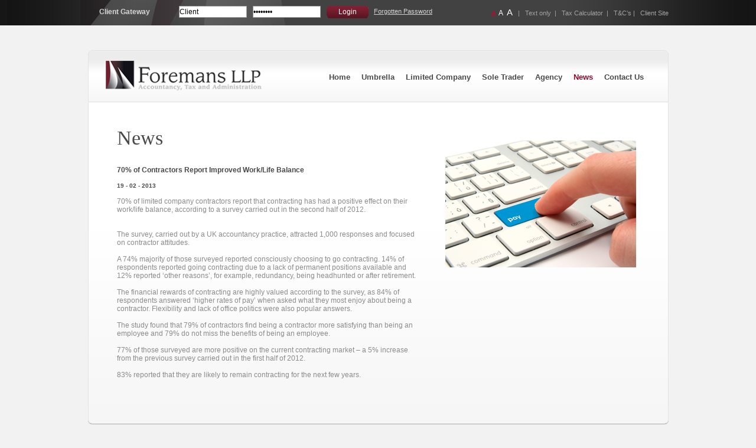

--- FILE ---
content_type: text/html; charset=UTF-8
request_url: http://www.foremansllp.com/news.php?newsID=203
body_size: 2881
content:
<!DOCTYPE html PUBLIC "-//W3C//DTD XHTML 1.0 Transitional//EN" "http://www.w3.org/TR/xhtml1/DTD/xhtml1-transitional.dtd">
<html xmlns="http://www.w3.org/1999/xhtml">
<head>
<meta http-equiv="Content-Type" content="text/html; charset=iso-8859-1" />
<title>Foremans LLP Accountancy, Tax and Administration</title>
<link href="css/foremans.css" type="text/css" rel="stylesheet" />
<script type="text/javascript" src="js/iepngfix_tilebg.js"></script>
<script type="text/javascript">
 
  var _gaq = _gaq || [];
  _gaq.push(['_setAccount', 'UA-29728780-1']);
  _gaq.push(['_trackPageview']);
 
  (function() {
    var ga = document.createElement('script'); ga.type = 'text/javascript'; ga.async = true;
    ga.src = ('https:' == document.location.protocol ? 'https://ssl' : 'http://www') + '.google-analytics.com/ga.js';
    var s = document.getElementsByTagName('script')[0]; s.parentNode.insertBefore(ga, s);
  })();
 
</script>

</head>
<body>
<div id="header">
  <div id="headercontent">
    <div id="headercol1" align="left">
      <div id="gateway" ><strong><span>Client Gateway</span> &nbsp; </strong> &nbsp;</div>
      <form action="/news.php" method="post">
      <div class="ipt" >
        <input name="textfield" type="text" value="Client"  />
        &nbsp; </div>
      <div class="ipt" >
        <input name="textfield2" type="password" value="Password" />
        &nbsp; </div>
      <div id="smt" >
        <input name="Submit" type="submit" class="login" value="Login" onclick="return submit()"/>
        &nbsp; </div>
        </form>
        <script>
function submit(){
	alert('Sorry, your login details are not valid');
}
</script>
      <div id="fp" ><a href="construction.php" title="Forgotten Password">Forgotten Password</a></div>
    </div>
    <div id="headercol2" align="right">
      <a href="news.php?size=1"><span style="color:#cf0025; text-decoration:underline; font-size:11px;">A</span></a>&nbsp;
      <a href="news.php?size=2"><span style="color:#FFFFFF; text-decoration:none; font-size:12px;">A</span></a>&nbsp;
      <span ><a href="news.php?size=3" style="color:#FFFFFF; text-decoration:none; font-size:15px;">A</a></span> &nbsp; | &nbsp;
      <a href="news.php?size=0" title="Text only">Text only</a>&nbsp; | &nbsp;
      <a href="/calculator/" title="Tax Calculator">Tax Calculator</a> &nbsp;|  &nbsp;
      <a href="terms.php" title="T&amp;C s">T&amp;C&rsquo;s</a> | &nbsp;
      <a href="http://www.foremansllp.com/calculator" title="Client Site" >Client Site</a>
    </div>
  </div>
</div>
<div id="content">
  <div id="top"> </div>
  <div id="top1">
    <div id="logo" align="right"><a href="index.php"><img src="images/Foremans_V2_Tidy_logo.png" width="273" height="51" alt="Foremans LLP"  title="Foremans LLP" border="0"/></a></div>
    <div id="nav">
      <ul>
        <li ><a  title="Foremans LLP Home page"  href="index.php" >Home</a></li>
        <li> <a title="Umberlla"  href="umbrella.php"  > Umbrella</a></li>
        <li><a title="Limited Company"  href="limitedcompany.php"  >Limited Company</a></li>
        <li> <a title="Sole Trader"  href="soletrader.php"  >Sole Trader</a></li>
        <li> <a title="Agency"   href="agency.php"  >Agency</a></li>
        <li > <a title="News"  href="news.php"  class = "selected">News</a></li>
        <li class="last"> <a title="Contact Us"   href="contactus.php" >Contact Us</a></li>
      </ul>
    </div>
  </div><!--Main Page content-->
  <div id="maincontent" >
    <div id="insidemiddle" >
      <div id="maincontentleft" >
        <div id="middlecontent">
          <h1>News</h1><br><br>
<span class = "newsTitle">70% of Contractors Report Improved Work/Life Balance</span><br><br><span class = "newsDate">19 - 02 - 2013</span><br><br><div>70% of limited company contractors report that contracting has had a positive effect on their work/life balance, according to a survey carried out in the second half of 2012.<br /></div><br><br><div>The survey, carried out by a UK accountancy practice, attracted 1,000 responses and focused on contractor attitudes. </div>
<div><br />A 74% majority of those surveyed reported consciously choosing to go contracting. 14% of respondents reported going contracting due to a lack of permanent positions available and 12% reported &#8216;other reasons&#8217;, for example, redundancy, being headhunted or after retirement.</div>
<div>&nbsp;</div>
<div>The financial rewards of contracting are highly valued according to the survey, as 84% of respondents answered &#8216;higher rates of pay&#8217; when asked what they most enjoy about being a contractor. Flexibility and lack of office politics were also popular answers.</div>
<div>&nbsp;</div>
<div>The study found that 79% of contractors find being a contractor more satisfying than being an employee and 79% do not miss the benefits of being an employee. </div>
<div><br />77% of those surveyed are more positive on the current contracting market &#8211; a 5% increase from the previous survey carried out in the first half of 2012. </div>
<div><br />83% reported that they are likely to remain contracting for the next few years. <br /></div><br><br>
          <p>&nbsp;</p> <p>&nbsp;</p>

</a></p>
        </div>
      </div>
      <div id="maincontentrgt"   align="left">
        <div class="vm">   <p>&nbsp;</p> <p>&nbsp;</p>   <p>&nbsp;</p> <img src="images/agency.png" alt="Foremans LLP Umberlla"  title="Foremans LLP Umberlla" width="323" height="215" /></div>
      </div>
    </div>
  </div>
<!--End of Main Page content-->
<div class="clearbth" ><img src="images/roundbtm.png" alt="Foremans LLP"  title="Foremans LLP" /> </div>
  <div id="footer">
    <div class="footerspace1"></div>
    <div id="footertopleft" align="center">
      <div class="vm">Our clients are based all over the UK, in all walks of life.</div>
    </div>
    <div id="footertopright" align="center">
      <div class="vm"  id="getInTouch"><span><a href="contactus.php">Get in touch</a></span> and find out how Foremans can help you</div>
    </div>
    <div class="footerspace1"></div>
    <div id="footermiddle" align="center">
            <div class="vm"> <span>Latest News :</span>
      09/01/2026 - We're exhibiting at the NRLA In Person Connect event in Birmingham on Tuesday 20th January!      ...<a href="news.php?newsID=532" title="Foremans LLP ">read more</a></div>
    </div>
    <div class="footerspace2"></div>
    <div id="footerbottom">
      <div id="footerbtmcol1"><a href="contactus.php" title="Contact Us" >Contact us</a> | <a href="terms.php" title="terms &amp; conditions">Terms &amp; Conditions</a><br />
        <a href="legal.php" title="Legal Notice">Legal Notice</a> | <a href="privacy.php" title="Privacy Statement">Privacy Statement </a></div>
      <div id="footerbtmcol2" align="right"> � Copyright 2010 Foremans LLP All rights reserved<br />
        <a href="http://www.webbagency.co.uk" rel="nofollow" target="_blank">Web Designers</a> - Webb Agency</div>
    </div>
    <div class="footerspace2"></div>
  </div>
</div>
</body>
</html>


--- FILE ---
content_type: text/css
request_url: http://www.foremansllp.com/css/foremans.css
body_size: 2192
content:
/* CSS Document */

/* CSS Document */


/* ---------------------------------------------------------------*/
/* Forces vert scrollbar on all pages*/
/* Removes unpredictable 'browser default' settings */
/* Body tag settings */
img, div, a, input, ul, li { 
	behavior: url(iepngfix.htc) 
}

html { 
	height: 100%;
}  

@font-face {
    font-family: "Avenir LT 65 Medium"
    src: url(Avenir.ttf);
}

html,body {
	height:100% !important
}

p, td, li, ul,ol, h1, h2, h3 ,h4 ,h5 ,h6, label, input {
	font: normal 12px "arial", Arial;
	margin: 0;
	padding: 0px;
}
body {	
	margin: 0px;
	padding: 0px;
	text-align: left;
	font: normal 12px "arial", Arial;
	color:#8b8b8b;
	background:#f2f2f2;
}

/* Body end setting */

/* Header and it content settings */
#header {
	width:auto; 
	height:43px; 
	background:url(../images/headerbg.jpg) #161616 center top no-repeat; 
}
#headercontent {
	width:984px; 
	height:43px; 
	margin:auto;
}
#headercol1    {
	width:600px; 
	height:25px; 
	float:left;
	margin-left:20px;_margin-left:10px;
	margin-top:10px;
	vertical-align:middle;
}
#headercol1  span {
	color:#d8d8d8;
}
#headercol1  a {
	color:#d4d4d4; 
	text-decoration:underline; 
	font-size:11px;
}

#headercol1  a:hover {
	color:#ffffff; 
}
#gateway   {
	width:135px; 
	float:left; 
	padding-top:3px;
}
#headercol1 .ipt {
	width:125px; 
	float:left;
}
#smt {width:80px;  float:left;}
#fp {width:120px; float:left;padding-top:3px;
}
#headercol2    {
	width:300px; 
	height:22px; 
	float:right; 
	margin-top:12px;
	font-size:11px; 
	color:#a3a3a3; 
	vertical-align:middle;
}
#headercol2  a {
color:#a3a3a3; text-decoration:none;
}
#headercol2  a:hover {
color:#ffffff; text-decoration:none;
}
#headercol2  .s0{
color:#cf0025; text-decoration:underline;
}
#headercol2  .s1{
font-size:12px;
}
#headercol2  .s2{
font-size:15px;
}


#headercontent input {
	width:113px; 
	height:18px;
	border:solid 1px #999999; line-height:16px; 

}
#headercontent .login {
	width:71px;
	height:22px; 
	border:none; 
	margin:0px; 
	padding-bottom:3px;#padding-bottom:1px; 
	background:url(../images/login.gif) no-repeat; color:#FFFFFF;
} 

/* Middle Content Settings */

#content { 
	width:987px; 
	margin:auto; 
	clear:both; 
}

#top { 
	width:987px; 
	height:40px;
	
}
#top1 { 
	width:987px; 
	height:91px;
	background:url(../images/contenttop.gif) no-repeat;
}
#nav { 
	float:right; 
	width:585px;
	margin-top:40px;

}
#nav ul {
	margin:0px; 
}

#nav li {
	padding:8px; 
	display:inline; 
	font-size:13px; 
}

#nav li.last {
	padding:8px;  
	display:inline;
}

#nav li a { 
	text-decoration:none; 
	color:#494949; 
	font-weight:bold;
}

#nav li a:hover { 
	text-decoration:none; 
	color:#8b0728; 
	font-weight:bold; 
}

#nav li .selected { 
	text-decoration:none; 
	color:#8b0728; 
	font-weight:bold; 
}
#logo {
	width:305px;
	float:left; margin-top:20px;
}
.middle {
	clear:both;
}
#maincontent {
	clear:both;
	width:987px;
	background:url(../images/contentbgtop.png) repeat-y top; 
	margin:0px;
	padding:0px;
	float:left;
}
#insidemiddle{
	background:url(../images/contentbgbtm.png) no-repeat bottom;
	clear:both;
	margin:0px;
	padding:0px;
	width:987px;
		float:left;
}
#contentleft {
	width:637px;
	float:left; 
	height:312px; 
	clear:left; 
	background:url(../images/middleleft.png) left repeat-y #FFFFFF;  
}
#maincontentleft {
	width:607px;
	float:left; 
	clear:left;  
}
#contentleft h1 , #maincontentleft h1 ,#contactcontentrgt h1, #contactcontentleft h1{
    font-family: "Avenir LT 65 Medium";
    font-size: 34px;
	color:#494949;
}

#contentrgt {
	width:350px;
	float:right; 
	height:312px; 
	background:url(../images/middleright.png) right repeat-y #FFFFFF;  
}
#maincontentrgt {
	width:380px;
	float:right; 
}
#middlecontent {
margin-left:51px; margin-top:41px; margin-right:41px;
}
.wdh380{width:380px;}
#middlecontent .redlink, .redlink a{
color:#8b0728;
font-size:25px;    font-family: "Avenir LT 65 Medium";
text-decoration:none;
}
#middlecontent .redlink a:hover{
color:#000;
}
#middlecontent li{
padding-top:7px; padding-bottom:7px; list-style:none; background:url(../images/disc.png) no-repeat left ; padding-left:15px;
}
.leftul{
width:240px; float:left; 
}
#clearbth{clear:both;}
/*#contentalign{
margin-left:30px; margin-top:20px; margin-right:20px;
}*/
.contentalign{
margin-left:30px; margin-top:20px; margin-right:10px;
}
#homeagency {
	width:246px;
	float:left;
	height:249px;
	background:url(../images/home_agency.png) no-repeat;
}
#homelc {
	width:245px;
	float:left;
	height:249px;
	background:url(../images/home_limitedcompany.png) no-repeat;
}
#homesoletrader{
	width:245px;
	float:left;
	height:249px;
	background:url(../images/home_soletrader.png) no-repeat;
}
#homeumberlla {
	width:251px;
	float:left;
	height:249px;
	background:url(../images/home_umberlla.png) no-repeat;
}
#homeumberlla h3, #homesoletrader h3, #homelc h3,#homeagency h3 {
font-size:19px; color:#494949; margin-bottom:5px;
}
#homeumberlla a, #homesoletrader a, #homelc a,#homeagency a {
 color:#7f2132; text-decoration:none;
}
#homeumberlla a:hover, #homesoletrader a:hover, #homelc a:hover,#homeagency a:hover {
 color:#000000; text-decoration:none;
}
.clearbth {clear:both;}
/*  content settings End*/

/* contact Page */
#contactcontentrgt {
	width:480px;
	float:right; 
}
#contactcontentrgt .submitbtn{
background:url(../images/contactsubmit.png) no-repeat; width:229px; height:46px; color:#FFFFFF; font-size:22px; border:none;font-family: "Avenir LT 65 Medium";
}
#contactmidcontent input{
	border:solid 1px #cccccc;
 	width:229px; 
	height:20px; 
	line-height:19px; 
	float:left; 
	margin-left:0px; 
	#margin-left:-50px; 
	
	
}
#contactcontentrgt textarea{
	border:solid 1px #cccccc;
	width:229px;
	height:130px; 
	overflow:auto; 
	float:left;
	margin-left:0px; 
	#margin-left:-50px;

}

#contactcontentleft {
	width:477px;
	float:left; 
	clear:left;  
}
#contactcontentrgt .lfthead{width:105px; height:45px;float:left; padding:0px; margin:0px;}
#contactcontentrgt .rgthead{width:260px; height:45px;float:left; text-align:left; padding:0px; margin:0px;}
#contactcontentrgt .rgthead1{width:260px; height:160px;float:left; text-align:left;}
#contactcontentleft  .col1 {width:120px; float:left; height:33px; }
#contactcontentleft  .add {width:260px; float:left; line-height:23px;  }
#contactcontentleft  .col2 a {color:#8b0728;  }
#contactcontentleft  .col2 a:hover {color:#000000;  }
#contactcontentleft  .col2 {width:150px; float:left;height:33px; }
#contactcontentleft  .col3 {width:130px; float:left;height:33px; }
#contactmidcontent {
margin-left:51px; margin-top:41px; 
}
/* Footer Settings */
#footer {
	width:987px;
	margin:auto;
	height:280px;
	background:url(../images/footerbg.jpg) #f2f2f2 repeat-x;
	background-position:center; clear:both;
}
.footerspace1 {
	width:987px;
	height:19px; 
	margin:0 auto; 
	clear:both;
}

.footerspace2 {
	width:987px;
	height:27px; 
	margin:0 auto; 
	clear:both;
}
#footertopleft {
	width:482px;
	height:62px;
	float:left; 
	background:url(../images/footertopleftbg.jpg) no-repeat;
		color:#494949;
	font-size:15px;
	font-weight:bold;
}
#footertopright {
	width:476px;
	height:62px;
	float:right;
	background:url(../images/footertoprightbg.jpg) no-repeat;
	background-position:center;
	color:#FFFFFF;
	font-size:14px;
	font-weight:bold;	
}
#footertopright span{
text-decoration:underline;
}
.vm {
	padding-top:22px;
}
#footermiddle {
	width:987px;
	height:62px;
	background:url(../images/footermiddlebg.jpg) no-repeat; 
	clear:both;  
}
#footermiddle span {
	color:#0d3867; 
	font-weight:bold;
}
#footermiddle a {
	color:#7f2132;
}
#footermiddle a:hover {
	color:#000000;
}
#footerbottom {
	width:983px; 
	margin:auto;
	height:65px;
	background:url(../images/footerbottombg.jpg) ; 
	clear:both; 
	font-size:11px;
}
#footerbtmcol1 {
	width:300px; 
	float:left; 
	line-height:20px; 
	margin-top:12px;
}
#footerbtmcol1 a {
	color:#8b8b8b; 
	text-decoration:none;
}
#footerbtmcol1 a:hover {
	color:#8b0728; 
	text-decoration:none;
}

#footerbtmcol2 {
	width:300px; 
	float:right; 
	margin-top:19px;
}
#footerbtmcol2 a {
	color:#8b8b8b; 
	text-decoration:none;
 }
#footerbtmcol2 a:hover {
	color:#8b0728; 
	text-decoration:none;
 }
#getInTouch a{
	color:#FFFFFF;
}
.newsTitle a{
	text-decoration:none; 
	color:#494949; 
	font-weight:bold;
}
.newsTitle a:visited{
	text-decoration:none; 
	color:#494949; 
	font-weight:bold;
}

.newsTitle a:hover{
	text-decoration:none; 
	color:#781d2e; 
	font-weight:bold;
}
.newsTitle {
	text-decoration:none; 
	color:#494949; 
	font-weight:bold;
}
.newsDate {
	text-decoration:none; 
	color:#494949; 
	font-weight:bold;
	font-size:0.8em;
}
.errorMessages {
	color:#FF0000;
	margin-top:6px;
}